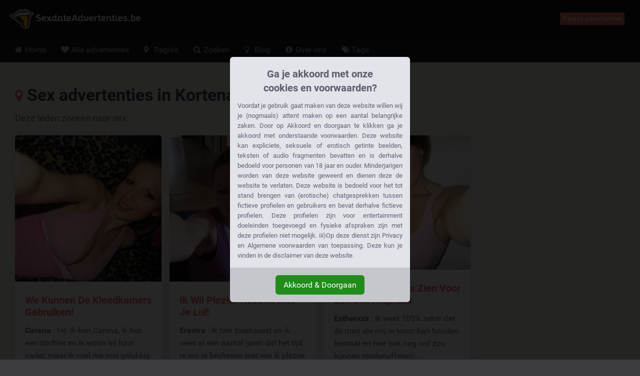

--- FILE ---
content_type: text/html; charset=UTF-8
request_url: https://sexdateadvertenties.be/vlaams-brabant/kortenaken
body_size: 20859
content:
<!DOCTYPE html>
<html class="handleWildcard_page  hasRedirectRegister  hasNoDatingBackend  hasFrankBlog  tw-overflow-hidden  sexdateadvertentiesbe" lang="nl">
<head>
<meta charset="utf-8">
<meta http-equiv="X-UA-Compatible" content="IE=edge">
<meta name="viewport" content="width=device-width, initial-scale=1.0, maximum-scale=5.0, user-scalable=yes, minimal-ui">
<meta name="referrer" content="unsafe-url">
<meta name="google-site-verification" content=""/>
<title>
Sex in Kortenaken? 6 Vind hier een sexdate in jouw regio!
</title>
<meta name="description" content="Bekijk hier gratis &amp; direct wie een sexdate wil in Kortenaken. Kom in contact via een site, mobiel of email!"/>
<link rel="canonical" href="https://sexdateadvertenties.be/vlaams-brabant/kortenaken"/>
<style>.legalDisclaimerContainer{overflow:hidden;position:fixed;z-index:5000;top:0;right:0;bottom:0;left:0;display:-webkit-box;display:-webkit-flex;display:-ms-flexbox;display:flex;-webkit-align-items:center;-ms-flex-align:center;align-items:center;-webkit-box-pack:center;-webkit-justify-content:center;-ms-flex-pack:center;justify-content:center;padding:0 15px;background-color:rgba(0,0,0,.85)}.legalDisclaimer{overflow:hidden;display:grid;grid-template-rows:calc(100% - 70px) max-content;padding-bottom:10vh;max-height:100vh;font-size:13px}.legalDisclaimer .contentContainer{position:relative;overflow:scroll;padding-top:10vh;height:100%}.legalDisclaimer .content{position:relative;z-index:1;width:100%;max-width:360px;padding:15px;border-radius:6px 6px 0 0;background-color:#e3e4e9;color:#616175;text-align:justify}.legalDisclaimer .ui{position:relative;padding:15px;border-radius:0 0 6px 6px;background-color:#c6c7cd}.legalDisclaimer .ui::after{display:block;position:absolute;top:-300%;right:0;bottom:100%;left:0;background-color:#e3e4e9;content:''}.legalDisclaimer .ui .btn{background-color:#218c1c;border-color:#218c1c}</style>
<link href="/css/A.app.7ce663f340666fb5f2b51a6b4c6ff985.css.pagespeed.cf.F5YTsfa0YU.css" rel="stylesheet"/>
<link rel="prefetch" href="/fonts/fontawesome/fontawesome-webfont.eot?#iefix" as="font" crossorigin>
<link rel="prefetch" href="/fonts/fontawesome/fontawesome-webfont.woff2" as="font" type="font/woff2" crossorigin>
<link rel="prefetch" href="/fonts/fontawesome/fontawesome-webfont.woff" as="font" type="font/woff" crossorigin>
<link rel="prefetch" href="/fonts/fontawesome/fontawesome-webfont.ttf" as="font" type="font/ttf" crossorigin>
<style>@media (max-width:767px){.h-auto-i{height:auto!important}}</style>
<link rel="preconnect" href="https://www.google-analytics.com/">
<script type="text/psajs" data-pagespeed-orig-index="0">(function(i,s,o,g,r,a,m){i['GoogleAnalyticsObject']=r;i[r]=i[r]||function(){(i[r].q=i[r].q||[]).push(arguments)},i[r].l=1*new Date();a=s.createElement(o),m=s.getElementsByTagName(o)[0];a.async=1;a.src=g;m.parentNode.insertBefore(a,m)})(window,document,'script','//www.google-analytics.com/analytics.js','ga');ga('create','UA-84361341-2','auto');ga('send','pageview');</script>
</head>
<body class="site-menubar-hide  tw-overflow-hidden"><noscript><meta HTTP-EQUIV="refresh" content="0;url='https://sexdateadvertenties.be/vlaams-brabant/kortenaken?PageSpeed=noscript'" /><style><!--table,div,span,font,p{display:none} --></style><div style="display:block">Please click <a href="https://sexdateadvertenties.be/vlaams-brabant/kortenaken?PageSpeed=noscript">here</a> if you are not redirected within a few seconds.</div></noscript>
<div class="legalDisclaimerContainer">
<div class="legalDisclaimer">
<div class="contentContainer">
<div class="content">
<div class="margin-top-5 h4 text-center font-weight-bold" style="line-height:28px;color:#5f5f75">
Ga je akkoord met onze<br>cookies en voorwaarden?
</div>
<div class="message">
Voordat je gebruik gaat maken van deze website willen wij je (nogmaals) attent maken op een aantal belangrijke zaken.
Door op Akkoord en doorgaan te klikken ga je akkoord met onderstaande voorwaarden. Deze website kan expliciete, seksuele
of erotisch getinte beelden, teksten of audio fragmenten bevatten en is derhalve bedoeld voor personen van 18 jaar en
ouder. Minderjarigen worden van deze website geweerd en dienen deze de website te verlaten. Deze website is bedoeld voor
het tot stand brengen van (erotische) chatgesprekken tussen fictieve profielen en gebruikers en bevat derhalve fictieve
profielen. Deze profielen zijn voor entertainment doeleinden toegevoegd en fysieke afspraken zijn met deze profielen
niet mogelijk. iii)Op deze dienst zijn Privacy en Algemene voorwaarden van toepassing. Deze kun je vinden in de
disclaimer van deze website.
</div>
</div>
</div>
<div class="ui text-center">
<button class="btn btn-success confirmAgreeWithLegalDisclaimer">
Akkoord &amp; Doorgaan
</button>
</div>
</div>
</div>
<!--[if lt IE 8]><p class="browserupgrade margin-0 padding-15 bg-red-800 text-center grey-200">You are using an <strong>outdated</strong> browser. Please <a href="http://browsehappy.com/" class="blue-200 strong" style="text-decoration: underline;">upgrade your browser</a> to improve your experience.</p><![endif]--> <header class="
    site-navbar
    navbar
    navbar-inverse
    tw-flex
    tw-items-center
    tw-justify-between
    before:tw-hidden
    after:tw-hidden">
<div class="
        navbar-header
        tw-grid
        tw-grid-cols-[1fr_1fr_1fr]
        sm:tw-block
        tw-w-full
        before:tw-hidden
        after:tw-hidden">
<button type="button" class="navbar-toggle hamburger hamburger-close navbar-toggle-left" data-toggle="menubar">
<span class="sr-only">
Toggle navigation
</span>
<span class="hamburger-bar"></span>
</button>
<h1 class="tw-m-0 sm:tw-pl-1 tw-flex tw-items-center tw-justify-center sm:tw-justify-start">
<a class="tw-py-0 tw-text-xl sm:tw-text-3xl tw-text-white " href="/">
<img height="40" width="263.47826086957" src="/img/logos/263x40xsexdateadvertenties.be.png.pagespeed.ic.iFfJaiAbSp.webp" class="tw-w-full tw-h-auto sm:tw-w-auto sm:tw-h-[40px]" alt="SexdateAdvertenties.be logo"/>
<span class="sr-only">
SexdateAdvertenties.be
</span>
</a>
</h1>
<div class="sm:tw-hidden text-right xsHeaderMenu tw-flex tw-items-center tw-justify-end">
<a id="mainNavSearch" type="button" class="tw-px-4 tw-text-white" href="https://sexdateadvertenties.be/zoeken">
<span class="sr-only">
Toggle Search
</span>
<i class="fa fa-fw fa-search" aria-hidden="true"></i>
</a>
</div>
</div>
<div class="navbar-container">
<div class="
                collapse
                tw-flex
                tw-p-0
                tw-w-0
                sm:tw-w-auto
                navbar-collapse
                navbar-collapse-toolbar
                tw-items-center" id="site-navbar-collapse">
<div class="tw-hidden sm:tw-flex tw-items-center tw-px-4">
<span class="pull-right btn btn-danger btn-xs navbar-btn" data-toggle="modal" data-target="#redirectRegisterModal">
Plaats advertentie!
</span>
</div>
</div>
</div>
</header>
<nav class="site-menubar tw-overflow-auto !tw-p-0 sm:tw-h-[50px]" role="navigation">
<h1 class="sr-only">
Hoofdmenu
</h1>
<div class="sm:tw-absolute sm:tw-overflow-auto3 sm:tw-z-[100] hover:sm:tw-z-r[10] tw-w-full hover:sm:tw-overflow-hidden">
<div class="sm:tw-overflow-auto hover:sm:tw-mb-[-30px] hover:sm:tw-pb-[30px]">
<ul class="before:tw-block before:tw-pl-[15px] before:tw-content-[&#039;&#039;] after:tw-block after:tw-pl-[15px] after:tw-content-[&#039;&#039;] site-menu primary-menu sm:tw-z-[100] sm:tw-flex !tw-px-0 tw-w-full sm:tw-bg-transparent" style="background-image:url(/img/logos/xsexdateadvertenties.be.png.pagespeed.ic.aRwy1RIdjd.webp)">
<li class="site-menu-item tw-group sub-closed sm:tw-h-[50px] hover:tw-h-auto item-with-sub-home">
<a class="!tw-flex tw-items-center tw-justify-between tw-gap-x-3 tw-cursor-pointer tw-leading-[50px] tw-p-[0_15px] tw-pl-4 grey-400 tw-whitespace-nowrap group-hover:tw-bg-main-navigation-bg-hover" href="https://sexdateadvertenties.be">
<span>
<i class="
                                    fa
                                    fa-home
                                    tw-mr-1
                                    tw-w-[20px]
                                    sm:tw-w-3
                                    tw-text-center
                                    sm:tw-text-left" aria-hidden="true"></i>
Home
</span>
</a>
</li>
<li class="site-menu-item tw-group sub-closed sm:tw-h-[50px] hover:tw-h-auto item-with-sub-alle-advertenties">
<a class="!tw-flex tw-items-center tw-justify-between tw-gap-x-3 tw-cursor-pointer tw-leading-[50px] tw-p-[0_15px] tw-pl-4 grey-400 tw-whitespace-nowrap group-hover:tw-bg-main-navigation-bg-hover" href="https://sexdateadvertenties.be/alle-advertenties">
<span>
<i class="
                                    fa
                                    fa-heart
                                    tw-mr-1
                                    tw-w-[20px]
                                    sm:tw-w-3
                                    tw-text-center
                                    sm:tw-text-left" aria-hidden="true"></i>
Alle advertenties
</span>
</a>
</li>
<li class="site-menu-item tw-group sub-closed sm:tw-h-[50px] hover:tw-h-auto item-with-sub-regios">
<a class="!tw-flex tw-items-center tw-justify-between tw-gap-x-3 tw-cursor-pointer tw-leading-[50px] tw-p-[0_15px] tw-pl-4 grey-400 tw-whitespace-nowrap group-hover:tw-bg-main-navigation-bg-hover" href="https://sexdateadvertenties.be/regios">
<span>
<i class="
                                    fa
                                    fa-map-marker
                                    tw-mr-1
                                    tw-w-[20px]
                                    sm:tw-w-3
                                    tw-text-center
                                    sm:tw-text-left" aria-hidden="true"></i>
Regio's
</span>
</a>
</li>
<li class="site-menu-item tw-group sub-closed sm:tw-h-[50px] hover:tw-h-auto item-with-sub-zoeken">
<a class="!tw-flex tw-items-center tw-justify-between tw-gap-x-3 tw-cursor-pointer tw-leading-[50px] tw-p-[0_15px] tw-pl-4 grey-400 tw-whitespace-nowrap group-hover:tw-bg-main-navigation-bg-hover" href="https://sexdateadvertenties.be/zoeken">
<span>
<i class="
                                    fa
                                    fa-search
                                    tw-mr-1
                                    tw-w-[20px]
                                    sm:tw-w-3
                                    tw-text-center
                                    sm:tw-text-left" aria-hidden="true"></i>
Zoeken
</span>
</a>
</li>
<li class="site-menu-item tw-group sub-closed sm:tw-h-[50px] hover:tw-h-auto item-with-sub-blog">
<a class="!tw-flex tw-items-center tw-justify-between tw-gap-x-3 tw-cursor-pointer tw-leading-[50px] tw-p-[0_15px] tw-pl-4 grey-400 tw-whitespace-nowrap group-hover:tw-bg-main-navigation-bg-hover" href="https://sexdateadvertenties.be/blog">
<span>
<i class="
                                    fa
                                    fa-lightbulb-o
                                    tw-mr-1
                                    tw-w-[20px]
                                    sm:tw-w-3
                                    tw-text-center
                                    sm:tw-text-left" aria-hidden="true"></i>
Blog
</span>
</a>
</li>
<li class="site-menu-item tw-group sub-closed sm:tw-h-[50px] hover:tw-h-auto item-with-sub-over-ons">
<a class="!tw-flex tw-items-center tw-justify-between tw-gap-x-3 tw-cursor-pointer tw-leading-[50px] tw-p-[0_15px] tw-pl-4 grey-400 tw-whitespace-nowrap group-hover:tw-bg-main-navigation-bg-hover" href="https://sexdateadvertenties.be/over-ons">
<span>
<i class="
                                    fa
                                    fa-info-circle
                                    tw-mr-1
                                    tw-w-[20px]
                                    sm:tw-w-3
                                    tw-text-center
                                    sm:tw-text-left" aria-hidden="true"></i>
Over ons
</span>
</a>
</li>
<li class="site-menu-item tw-group sub-closed sm:tw-h-[50px] hover:tw-h-auto item-with-sub-tags">
<a class="!tw-flex tw-items-center tw-justify-between tw-gap-x-3 tw-cursor-pointer tw-leading-[50px] tw-p-[0_15px] tw-pl-4 grey-400 tw-whitespace-nowrap group-hover:tw-bg-main-navigation-bg-hover" href="https://sexdateadvertenties.be/url.tags">
<span>
<i class="
                                    fa
                                    fa-tags
                                    tw-mr-1
                                    tw-w-[20px]
                                    sm:tw-w-3
                                    tw-text-center
                                    sm:tw-text-left" aria-hidden="true"></i>
Tags
</span>
</a>
</li>
</ul>
</div>
</div>
<ul class="site-menu secondary-menu padding-vertical-20 divider-dotted-top b-c-444 visible-xs">
<li class="site-menu-item">
<a id="mainNavRedirectRegisterModalTrigger" type="button" class="grey-200" data-toggle="modal" data-target="#redirectRegisterModal">
<i class="fa fa-pencil-square margin-xs-right-10 tw-text-center tw-w-[20px]" aria-hidden="true"></i>
<span class="site-menu-title">
Gratis registreren
</span>
</a>
</li>
</ul>
</nav>
<main class="sm:tw-relative sm:tw-z-10">
<section class="page page-content padding-bottom-40">
<h1 class="h2">
<i class="fa fa-map-marker red-800 font-size-28"></i>
Sex advertenties in Kortenaken
</h1>
<p class="font-size-18 margin-bottom-20">
Deze leden zoeken naar sex:
</p>
<ul class="masonry-items">
<li class="masonry-item">
<article class="widget widget-article aidem ">
<a href="https://sexdateadvertenties.be/vlaams-brabant/kortenaken/we-kunnen-de-kleedkamers-gebruiken" class="block pos-rlt cover-image-container widget-header cover" style="padding-bottom:100%">
<img alt="Foto van Carena" width="320" height="320" class="cover-image" src="https://sexdateadvertenties.be/img/girl_images/sap_6794.md.jpg"/>
</a>
<div class="widget-body cover ">
<h1 class="h4 widget-title ">
<a href="https://sexdateadvertenties.be/vlaams-brabant/kortenaken/we-kunnen-de-kleedkamers-gebruiken" class="red-700">
We kunnen de kleedkamers gebruiken!
</a>
</h1>
<p class="margin-0 padding-bottom-15">
<span class="strong">
Carena
</span>:
Hé, ik ben Carena, ik heb een dochter en ik woon bij haar vader, maar ik voel me niet gelukkig in onze relatie. Ik wil dat iemand mij gelukkig maakt....
</p>
<p class="text-truncate">
<span class="strong">
Stad:
</span>
Kortenaken (Vlaams-Brabant)
</p>
<div class="row"><div class="row divider-dotted"></div></div>
<div class="widget-body-footer margin-top-20">
<div class="widget-actions pull-left margin-top-5">
<span class="widget-metas inline-block margin-right-5">
<i class="fa fa-comment" aria-hidden="true"></i>
</span>
<span class="widget-metas inline-block">
<i class="fa fa-thumbs-up" aria-hidden="true"></i>
</span>
</div>
<a href="https://sexdateadvertenties.be/vlaams-brabant/kortenaken/we-kunnen-de-kleedkamers-gebruiken" class="btn btn-default btn-outline pull-right open-profile">
Reageer nu!
</a>
</div>
</div>
</article>
</li>
<li class="masonry-item">
<article class="widget widget-article aidem ">
<a href="https://sexdateadvertenties.be/vlaams-brabant/kortenaken/laten-we-een-rustige-plek-zoeken-waar-we-kunnen-neuken" class="block pos-rlt cover-image-container widget-header cover" style="padding-bottom:100%">
<img alt="Foto van Dulciana" width="320" height="320" class="cover-image" src="https://sexdateadvertenties.be/img/girl_images/sap_6793.md.jpg"/>
</a>
<div class="widget-body cover ">
<h1 class="h4 widget-title ">
<a href="https://sexdateadvertenties.be/vlaams-brabant/kortenaken/laten-we-een-rustige-plek-zoeken-waar-we-kunnen-neuken" class="red-700">
Laten we een rustige plek zoeken waar we kunnen neuken!
</a>
</h1>
<p class="margin-0 padding-bottom-15">
<span class="strong">
Dulciana
</span>:
Ik heb genoten van het vrijgezellenleven, maar nu ben ik klaar om me te settelen. Ik ben dus op zoek naar een man met wie ik plezier kan hebben....
</p>
<p class="text-truncate">
<span class="strong">
Stad:
</span>
Kortenaken (Vlaams-Brabant)
</p>
<div class="row"><div class="row divider-dotted"></div></div>
<div class="widget-body-footer margin-top-20">
<div class="widget-actions pull-left margin-top-5">
<span class="widget-metas inline-block margin-right-5">
<i class="fa fa-comment" aria-hidden="true"></i>
</span>
<span class="widget-metas inline-block">
<i class="fa fa-thumbs-up" aria-hidden="true"></i>
</span>
</div>
<a href="https://sexdateadvertenties.be/vlaams-brabant/kortenaken/laten-we-een-rustige-plek-zoeken-waar-we-kunnen-neuken" class="btn btn-default btn-outline pull-right open-profile">
Reageer nu!
</a>
</div>
</div>
</article>
</li>
<li class="masonry-item">
<article class="widget widget-article aidem ">
<a href="https://sexdateadvertenties.be/vlaams-brabant/kortenaken/ik-wil-plezier-hebben-met-je-lul" class="block pos-rlt cover-image-container widget-header cover" style="padding-bottom:100%">
<img alt="Foto van Erestra" width="320" height="320" class="cover-image" src="https://sexdateadvertenties.be/img/girl_images/sap_6792.md.jpg"/>
</a>
<div class="widget-body cover ">
<h1 class="h4 widget-title ">
<a href="https://sexdateadvertenties.be/vlaams-brabant/kortenaken/ik-wil-plezier-hebben-met-je-lul" class="red-700">
Ik wil plezier hebben met je lul!
</a>
</h1>
<p class="margin-0 padding-bottom-15">
<span class="strong">
Erestra
</span>:
Ik ben biseksueel en ik weet al een aantal jaren dat het tijd is om te beslissen met wie ik plezier wil hebben en daarom kijk ik hier eens rond....
</p>
<p class="text-truncate">
<span class="strong">
Stad:
</span>
Kortenaken (Vlaams-Brabant)
</p>
<div class="row"><div class="row divider-dotted"></div></div>
<div class="widget-body-footer margin-top-20">
<div class="widget-actions pull-left margin-top-5">
<span class="widget-metas inline-block margin-right-5">
<i class="fa fa-comment" aria-hidden="true"></i>
</span>
<span class="widget-metas inline-block">
<i class="fa fa-thumbs-up" aria-hidden="true"></i>
</span>
</div>
<a href="https://sexdateadvertenties.be/vlaams-brabant/kortenaken/ik-wil-plezier-hebben-met-je-lul" class="btn btn-default btn-outline pull-right open-profile">
Reageer nu!
</a>
</div>
</div>
</article>
</li>
<li class="masonry-item">
<article class="widget widget-article aidem ">
<a href="https://sexdateadvertenties.be/vlaams-brabant/kortenaken/een-weekendje-naakt-samen-doorbrengen" class="block pos-rlt cover-image-container widget-header cover" style="padding-bottom:142.5%">
<img alt="Foto van Allez" width="320" height="456" class="cover-image" src="https://sexdateadvertenties.be/img/girl_images/sap_5529.md.jpg"/>
</a>
<div class="widget-body cover ">
<h1 class="h4 widget-title ">
<a href="https://sexdateadvertenties.be/vlaams-brabant/kortenaken/een-weekendje-naakt-samen-doorbrengen" class="red-700">
Een weekendje naakt samen doorbrengen
</a>
</h1>
<p class="margin-0 padding-bottom-15">
<span class="strong">
Allez
</span>:
Ik weet niet of ik een nudist ben ofzo, maar ik vind het heerlijk om thuis naakt te zijn.
Ik ben ook heel vaak geil en het zou zo lekker zijn om met...
</p>
<p class="text-truncate">
<span class="strong">
Stad:
</span>
Kortenaken (Vlaams-Brabant)
</p>
<div class="row"><div class="row divider-dotted"></div></div>
<div class="widget-body-footer margin-top-20">
<div class="widget-actions pull-left margin-top-5">
<span class="widget-metas inline-block margin-right-5">
<i class="fa fa-comment" aria-hidden="true"></i>
</span>
<span class="widget-metas inline-block">
<i class="fa fa-thumbs-up" aria-hidden="true"></i>
</span>
</div>
<a href="https://sexdateadvertenties.be/vlaams-brabant/kortenaken/een-weekendje-naakt-samen-doorbrengen" class="btn btn-default btn-outline pull-right open-profile">
Reageer nu!
</a>
</div>
</div>
</article>
</li>
<li class="masonry-item">
<article class="widget widget-article aidem ">
<a href="https://sexdateadvertenties.be/vlaams-brabant/kortenaken/ik-wil-je-wel-eens-zien-voor-een-sex-afspraak" class="block pos-rlt cover-image-container widget-header cover" style="padding-bottom:91.875%">
<img alt="Foto van Estherxxx" width="320" height="294" class="cover-image" src="https://sexdateadvertenties.be/img/girl_images/sap_5382.md.jpg"/>
</a>
<div class="widget-body cover ">
<h1 class="h4 widget-title ">
<a href="https://sexdateadvertenties.be/vlaams-brabant/kortenaken/ik-wil-je-wel-eens-zien-voor-een-sex-afspraak" class="red-700">
Ik wil je wel eens zien voor een sex afspraak
</a>
</h1>
<p class="margin-0 padding-bottom-15">
<span class="strong">
Estherxxx
</span>:
Ik weet 100% zeker dat de man die mij in toom kan houden bestaat en hier ook nog wel zou kunnen rondsnuffelen!...
</p>
<p class="text-truncate">
<span class="strong">
Stad:
</span>
Kortenaken (Vlaams-Brabant)
</p>
<div class="row"><div class="row divider-dotted"></div></div>
<div class="widget-body-footer margin-top-20">
<div class="widget-actions pull-left margin-top-5">
<span class="widget-metas inline-block margin-right-5">
<i class="fa fa-comment" aria-hidden="true"></i>
</span>
<span class="widget-metas inline-block">
<i class="fa fa-thumbs-up" aria-hidden="true"></i>
</span>
</div>
<a href="https://sexdateadvertenties.be/vlaams-brabant/kortenaken/ik-wil-je-wel-eens-zien-voor-een-sex-afspraak" class="btn btn-default btn-outline pull-right open-profile">
Reageer nu!
</a>
</div>
</div>
</article>
</li>
<li class="masonry-item">
<article class="widget widget-article aidem ">
<a href="https://sexdateadvertenties.be/vlaams-brabant/kortenaken/ik-scheer-mijn-poesje-2x-per-week" class="block pos-rlt cover-image-container widget-header cover" style="padding-bottom:160.3125%">
<img alt="Foto van SexyLeonie" width="320" height="513" class="cover-image" src="https://sexdateadvertenties.be/img/girl_images/sap_5256.md.jpg"/>
</a>
<div class="widget-body cover ">
<h1 class="h4 widget-title ">
<a href="https://sexdateadvertenties.be/vlaams-brabant/kortenaken/ik-scheer-mijn-poesje-2x-per-week" class="red-700">
Ik scheer mijn poesje 2x per week
</a>
</h1>
<p class="margin-0 padding-bottom-15">
<span class="strong">
SexyLeonie
</span>:
Kan jij echt wel geilen op een vrouw met sexy lingerie en high heels? Dan gaan wij samen veel plezier beleven hoor, je mag lingerie gerust een fetisj...
</p>
<p class="text-truncate">
<span class="strong">
Stad:
</span>
Kortenaken (Vlaams-Brabant)
</p>
<div class="row"><div class="row divider-dotted"></div></div>
<div class="widget-body-footer margin-top-20">
<div class="widget-actions pull-left margin-top-5">
<span class="widget-metas inline-block margin-right-5">
<i class="fa fa-comment" aria-hidden="true"></i>
</span>
<span class="widget-metas inline-block">
<i class="fa fa-thumbs-up" aria-hidden="true"></i>
</span>
</div>
<a href="https://sexdateadvertenties.be/vlaams-brabant/kortenaken/ik-scheer-mijn-poesje-2x-per-week" class="btn btn-default btn-outline pull-right open-profile">
Reageer nu!
</a>
</div>
</div>
</article>
</li>
</ul>
<div>
<nav class="text-center mt-4">
<ul class="mb-0 pagination justify-content-center">
<li>
<a href="">
1
</a>
</li>
</ul>
</nav>
</div>
</section>
</main>
<footer>
<section class="bg-grey-300">
<div class="page page-content padding-vertical-20">
<h1 class="h4">
Nieuwste sexdate advertenties
</h1>
<ul class="list-unstyled row single_gutter">
<li class="col-xs-4 col-sm-2 col-md-1 text-center">
<article>
<a href="https://sexdateadvertenties.be/advertentie/ik-heb-een-ondeugende-kant-waar-je-gek-van-wordt" class="block blurShadowOverlay overflow-auto img-rounded">
<img width="50" height="50" class="img-rounded width-full canBeBlurred height-auto" src="https://sexdateadvertenties.be/img/girl_images/50x50xsap_7044.thumb.xs.jpg.pagespeed.ic.xcaNnxKr-p.webp" alt="Foto van Honingzoetie" srcset="https://sexdateadvertenties.be/img/girl_images/75x75xsap_7044.thumb.xs.jpg.pagespeed.ic.DX-th49qvp.webp 1.5x,https://sexdateadvertenties.be/img/girl_images/100x100xsap_7044.thumb.xs.jpg.pagespeed.ic.ejjghZv_-A.webp 2x,https://sexdateadvertenties.be/img/girl_images/xsap_7044.thumb.xs.jpg.pagespeed.ic.X8BhlURX-N.webp 3x"/>
</a>
<h1 class="margin-top-10 margin-bottom-0 font-size-14 text-truncate font-weight-normal">
<a href="https://sexdateadvertenties.be/advertentie/ik-heb-een-ondeugende-kant-waar-je-gek-van-wordt" class="grey-800">
Honingzoetie
</a>
</h1>
<p class="font-size-12 text-truncate margin-bottom-0">
Berchem-Sainte-Agathe
</p>
</article>
</li>
<li class="col-xs-4 col-sm-2 col-md-1 text-center">
<article>
<a href="https://sexdateadvertenties.be/advertentie/serene-seks-met-mij-klinkt-geweldig" class="block blurShadowOverlay overflow-auto img-rounded">
<img width="50" height="50" class="img-rounded width-full canBeBlurred height-auto" src="https://sexdateadvertenties.be/img/girl_images/50x50xsap_7043.thumb.xs.jpg.pagespeed.ic.YVwwuboT0T.webp" alt="Foto van Jantiengezien" srcset="https://sexdateadvertenties.be/img/girl_images/75x75xsap_7043.thumb.xs.jpg.pagespeed.ic.ETcOq3zhXe.webp 1.5x,https://sexdateadvertenties.be/img/girl_images/100x100xsap_7043.thumb.xs.jpg.pagespeed.ic.8NEYJQiiMP.webp 2x,https://sexdateadvertenties.be/img/girl_images/xsap_7043.thumb.xs.jpg.pagespeed.ic.EuohWWapGd.webp 3x"/>
</a>
<h1 class="margin-top-10 margin-bottom-0 font-size-14 text-truncate font-weight-normal">
<a href="https://sexdateadvertenties.be/advertentie/serene-seks-met-mij-klinkt-geweldig" class="grey-800">
Jantiengezien
</a>
</h1>
<p class="font-size-12 text-truncate margin-bottom-0">
Berchem-Sainte-Agathe
</p>
</article>
</li>
<li class="col-xs-4 col-sm-2 col-md-1 text-center">
<article>
<a href="https://sexdateadvertenties.be/advertentie/levendige-seks-en-pikken-bij-ons" class="block blurShadowOverlay overflow-auto img-rounded">
<img width="50" height="50" class="img-rounded width-full canBeBlurred height-auto" src="https://sexdateadvertenties.be/img/girl_images/50x50xsap_7042.thumb.xs.jpg.pagespeed.ic.AVtXj7Xf8V.webp" alt="Foto van Suzanne1960" srcset="https://sexdateadvertenties.be/img/girl_images/75x75xsap_7042.thumb.xs.jpg.pagespeed.ic.kq7ijGoUh3.webp 1.5x,https://sexdateadvertenties.be/img/girl_images/100x100xsap_7042.thumb.xs.jpg.pagespeed.ic.pPukpZcRPh.webp 2x,https://sexdateadvertenties.be/img/girl_images/xsap_7042.thumb.xs.jpg.pagespeed.ic.FmVzCcksL3.webp 3x"/>
</a>
<h1 class="margin-top-10 margin-bottom-0 font-size-14 text-truncate font-weight-normal">
<a href="https://sexdateadvertenties.be/advertentie/levendige-seks-en-pikken-bij-ons" class="grey-800">
Suzanne1960
</a>
</h1>
<p class="font-size-12 text-truncate margin-bottom-0">
Berchem-Sainte-Agathe
</p>
</article>
</li>
<li class="col-xs-4 col-sm-2 col-md-1 text-center">
<article>
<a href="https://sexdateadvertenties.be/advertentie/laten-we-op-een-parkeerplaats-parkeren-om-seks-te-hebben" class="block blurShadowOverlay overflow-auto img-rounded">
<img width="50" height="50" class="img-rounded width-full canBeBlurred height-auto" alt="Foto van Bestverlegen" src="[data-uri]"/>
</a>
<h1 class="margin-top-10 margin-bottom-0 font-size-14 text-truncate font-weight-normal">
<a href="https://sexdateadvertenties.be/advertentie/laten-we-op-een-parkeerplaats-parkeren-om-seks-te-hebben" class="grey-800">
Bestverlegen
</a>
</h1>
<p class="font-size-12 text-truncate margin-bottom-0">
Berchem-Sainte-Agathe
</p>
</article>
</li>
<li class="col-xs-4 col-sm-2 col-md-1 text-center">
<article>
<a href="https://sexdateadvertenties.be/advertentie/ik-weet-dat-ik-jouw-favoriete-poesje-ben" class="block blurShadowOverlay overflow-auto img-rounded">
<img width="50" height="50" class="img-rounded width-full canBeBlurred height-auto" src="https://sexdateadvertenties.be/img/girl_images/50x50xsap_7040.thumb.xs.jpg.pagespeed.ic.YuI-zUZ8xd.webp" alt="Foto van AngeliqueT" srcset="https://sexdateadvertenties.be/img/girl_images/75x75xsap_7040.thumb.xs.jpg.pagespeed.ic.v0b_NfdubQ.webp 1.5x,https://sexdateadvertenties.be/img/girl_images/100x100xsap_7040.thumb.xs.jpg.pagespeed.ic.yc_6YSWER1.webp 2x,https://sexdateadvertenties.be/img/girl_images/xsap_7040.thumb.xs.jpg.pagespeed.ic.p31nCNkkFJ.webp 3x"/>
</a>
<h1 class="margin-top-10 margin-bottom-0 font-size-14 text-truncate font-weight-normal">
<a href="https://sexdateadvertenties.be/advertentie/ik-weet-dat-ik-jouw-favoriete-poesje-ben" class="grey-800">
AngeliqueT
</a>
</h1>
<p class="font-size-12 text-truncate margin-bottom-0">
Berchem-Sainte-Agathe
</p>
</article>
</li>
<li class="col-xs-4 col-sm-2 col-md-1 text-center">
<article>
<a href="https://sexdateadvertenties.be/advertentie/drink-met-me-en-neuk-me-dan" class="block blurShadowOverlay overflow-auto img-rounded">
<img width="50" height="50" class="img-rounded width-full canBeBlurred height-auto" src="https://sexdateadvertenties.be/img/girl_images/50x50xsap_7039.thumb.xs.jpg.pagespeed.ic.VlwsZmR0Y0.webp" alt="Foto van Truud" srcset="https://sexdateadvertenties.be/img/girl_images/75x75xsap_7039.thumb.xs.jpg.pagespeed.ic.wzvn20JAsE.webp 1.5x,https://sexdateadvertenties.be/img/girl_images/100x100xsap_7039.thumb.xs.jpg.pagespeed.ic.3yA-0S_eIU.webp 2x,https://sexdateadvertenties.be/img/girl_images/xsap_7039.thumb.xs.jpg.pagespeed.ic.ndaxp2g_R7.webp 3x"/>
</a>
<h1 class="margin-top-10 margin-bottom-0 font-size-14 text-truncate font-weight-normal">
<a href="https://sexdateadvertenties.be/advertentie/drink-met-me-en-neuk-me-dan" class="grey-800">
Truud
</a>
</h1>
<p class="font-size-12 text-truncate margin-bottom-0">
Berchem-Sainte-Agathe
</p>
</article>
</li>
<li class="col-xs-4 col-sm-2 col-md-1 text-center">
<article>
<a href="https://sexdateadvertenties.be/advertentie/ik-wil-die-warme-pik-in-mij" class="block blurShadowOverlay overflow-auto img-rounded">
<img width="50" height="50" class="img-rounded width-full canBeBlurred height-auto" src="https://sexdateadvertenties.be/img/girl_images/50x50xsap_7038.thumb.xs.jpg.pagespeed.ic.wPAGT_rQWO.webp" alt="Foto van StoereAngie" srcset="https://sexdateadvertenties.be/img/girl_images/75x75xsap_7038.thumb.xs.jpg.pagespeed.ic.NNIMKugWeH.webp 1.5x,https://sexdateadvertenties.be/img/girl_images/100x100xsap_7038.thumb.xs.jpg.pagespeed.ic.zGqncHMD4G.webp 2x,https://sexdateadvertenties.be/img/girl_images/xsap_7038.thumb.xs.jpg.pagespeed.ic.Dr8rsnA7mA.webp 3x"/>
</a>
<h1 class="margin-top-10 margin-bottom-0 font-size-14 text-truncate font-weight-normal">
<a href="https://sexdateadvertenties.be/advertentie/ik-wil-die-warme-pik-in-mij" class="grey-800">
StoereAngie
</a>
</h1>
<p class="font-size-12 text-truncate margin-bottom-0">
Berchem-Sainte-Agathe
</p>
</article>
</li>
<li class="col-xs-4 col-sm-2 col-md-1 text-center">
<article>
<a href="https://sexdateadvertenties.be/advertentie/mijn-vrije-tijd-breng-ik-graag-door-met-volwassenen" class="block blurShadowOverlay overflow-auto img-rounded">
<img width="50" height="50" class="img-rounded width-full canBeBlurred height-auto" src="https://sexdateadvertenties.be/img/girl_images/50x50xsap_7037.thumb.xs.jpg.pagespeed.ic.IqixI5DmyC.webp" alt="Foto van VrolijkeNita" srcset="https://sexdateadvertenties.be/img/girl_images/75x75xsap_7037.thumb.xs.jpg.pagespeed.ic.P8LD-8Flan.webp 1.5x,https://sexdateadvertenties.be/img/girl_images/100x100xsap_7037.thumb.xs.jpg.pagespeed.ic.D3WRvzXXsW.webp 2x,https://sexdateadvertenties.be/img/girl_images/xsap_7037.thumb.xs.jpg.pagespeed.ic.0BZXwuQkxM.webp 3x"/>
</a>
<h1 class="margin-top-10 margin-bottom-0 font-size-14 text-truncate font-weight-normal">
<a href="https://sexdateadvertenties.be/advertentie/mijn-vrije-tijd-breng-ik-graag-door-met-volwassenen" class="grey-800">
VrolijkeNita
</a>
</h1>
<p class="font-size-12 text-truncate margin-bottom-0">
Berchem-Sainte-Agathe
</p>
</article>
</li>
<li class="col-xs-4 col-sm-2 col-md-1 text-center">
<article>
<a href="https://sexdateadvertenties.be/advertentie/ontsnappen-aan-mijn-kutje-ik-denk-het-niet" class="block blurShadowOverlay overflow-auto img-rounded">
<img width="50" height="50" class="img-rounded width-full canBeBlurred height-auto" alt="Foto van LieveMarion" src="[data-uri]"/>
</a>
<h1 class="margin-top-10 margin-bottom-0 font-size-14 text-truncate font-weight-normal">
<a href="https://sexdateadvertenties.be/advertentie/ontsnappen-aan-mijn-kutje-ik-denk-het-niet" class="grey-800">
LieveMarion
</a>
</h1>
<p class="font-size-12 text-truncate margin-bottom-0">
Berchem-Sainte-Agathe
</p>
</article>
</li>
<li class="col-xs-4 col-sm-2 col-md-1 text-center">
<article>
<a href="https://sexdateadvertenties.be/advertentie/ik-ben-klaar-voor-wat-speels-plezier" class="block blurShadowOverlay overflow-auto img-rounded">
<img width="50" height="50" class="img-rounded width-full canBeBlurred height-auto" alt="Foto van RamonaLatina" src="[data-uri]"/>
</a>
<h1 class="margin-top-10 margin-bottom-0 font-size-14 text-truncate font-weight-normal">
<a href="https://sexdateadvertenties.be/advertentie/ik-ben-klaar-voor-wat-speels-plezier" class="grey-800">
RamonaLatina
</a>
</h1>
<p class="font-size-12 text-truncate margin-bottom-0">
Berchem-Sainte-Agathe
</p>
</article>
</li>
<li class="col-xs-4 col-sm-2 col-md-1 text-center">
<article>
<a href="https://sexdateadvertenties.be/advertentie/ik-wil-die-decadente-seks" class="block blurShadowOverlay overflow-auto img-rounded">
<img width="50" height="50" class="img-rounded width-full canBeBlurred height-auto" alt="Foto van SiSarah" src="[data-uri]"/>
</a>
<h1 class="margin-top-10 margin-bottom-0 font-size-14 text-truncate font-weight-normal">
<a href="https://sexdateadvertenties.be/advertentie/ik-wil-die-decadente-seks" class="grey-800">
SiSarah
</a>
</h1>
<p class="font-size-12 text-truncate margin-bottom-0">
Berchem-Sainte-Agathe
</p>
</article>
</li>
<li class="col-xs-4 col-sm-2 col-md-1 text-center">
<article>
<a href="https://sexdateadvertenties.be/advertentie/proef-mijn-kutje-zoals-je-wijn-proeft" class="block blurShadowOverlay overflow-auto img-rounded">
<img width="50" height="50" class="img-rounded width-full canBeBlurred height-auto" alt="Foto van MariskaOnFire" src="[data-uri]"/>
</a>
<h1 class="margin-top-10 margin-bottom-0 font-size-14 text-truncate font-weight-normal">
<a href="https://sexdateadvertenties.be/advertentie/proef-mijn-kutje-zoals-je-wijn-proeft" class="grey-800">
MariskaOnFire
</a>
</h1>
<p class="font-size-12 text-truncate margin-bottom-0">
Auderghem
</p>
</article>
</li>
</ul>
</div>
</section>
<nav class="footer-content grey-500">
<div class="page page-content">
<h1 class="sr-only">
Handige links
</h1>
<div class="sm:tw-grid sm:tw-grid-cols-[auto_280px] tw-place-items-center">
<div class="">
<h2 class="h3 grey-100 sm:tw-mt-0">
Over ons
</h2>
<p class="m_bottom_15">
Sexdateadvertenties.be is een sexadvertentie platform voor mannen, vrouwen en koppels die online op zoek gaan naar een spannende sexcontacten. Ben je op zoek naar een spannende sexchat? Een geile, nieuwe sexpartner? Een extraatje om je relatie wat pikanter te maken? Op Sexdateadvertenties.be vind je het allemaal.
</p>
<ul class="tw-mb-0 tw-flex tw-flex-col sm:tw-flex-row tw-gap-1 tw-flex-wrap list-unstyled">
<li>
<a href="https://sexdateadvertenties.be/veelgestelde-vragen" class="btn tw-block sm:tw-inline-block tw-bg-zinc-800 grey-400">
Veelgestelde vragen
</a>
</li>
<li>
<a href="https://sexdateadvertenties.be/over-ons" class="btn tw-block sm:tw-inline-block tw-bg-zinc-800 grey-400">
Lees meer over ons
</a>
</li>
<li>
<a href="https://sexdateadvertenties.be/contact" class="btn tw-block sm:tw-inline-block tw-bg-zinc-800 grey-400">
Contact
</a>
</li>
</ul>
</div>
<div class="tw-mt-6 sm:tw-mt-0 tw-w-full">
</div>
</div>
</div>
</nav>
<div class="footer-tail tw-pb-[calc(90px+env(safe-area-inset-bottom))] sm:tw-pb-0">
<div class="page page-content">
<div class="
                    clearfix
                    before:tw-hidden
                    after:tw-hidden
                    tw--mt-2
                    tw-flex
                    tw-flex-col
                    sm:tw-flex-row
                    sm:tw-justify-between
                    tw-text-sm">
<p class="
                        tw-mb-0
                        tw-flex
                        tw-flex-col
                        sm:tw-flex-row
                        sm:tw--ml-3

                        tw-divide-y
                        tw-divide-[#55555b]
                        tw-divide-solid
                        tw-divide-x-0
                        sm:tw-divide-y-0
                        sm:tw-divide-x

                        tw-border-t-0
                        tw-border-x-0
                        tw-border-b
                        tw-border-solid
                        tw-border-[#55555b]
                        sm:tw-border-0
                        grey-500">
<a class="tw-py-2 sm:tw-py-0 sm:tw-px-2 grey-500" href="https://sexdateadvertenties.be/contact">
DMCA</a>
<a class="tw-py-2 sm:tw-py-0 sm:tw-px-2 grey-500" href="https://sexdateadvertenties.be/algemene-voorwaarden">
Algemene voorwaarden</a>
<a class="tw-py-2 sm:tw-py-0 sm:tw-px-2 grey-500" href="https://sexdateadvertenties.be/privacy-beleid">
Privacy beleid</a>
</p>
<p class="tw-mb-0 tw-mt-4 sm:tw-mt-0 tw-text-center sm:tw-text-left grey-500">
&copy; 2026 SexdateAdvertenties.be.
<br class="visible-xs">
Alle rechten voorbehouden.
</p>
</div>
<div class="tw-pt-7 sm:tw-pt-0">
<hr class="tw-hidden sm:tw-block margin-bottom-20 margin-top-20" style="border-color:#55555b">
<p class="tw-mb-1 tw-font-bold tw-text-center sm:tw-text-left grey-500" style="font-size:14px">
Belangrijk:
</p>
<p class="tw-mb-0 grey-500" style="text-align:justify;font-size:13px!important">
Om deel te kunnen nemen aan deze Website dien je minimaal 18 jaar oud te zijn. Deze site is te gebruiken op zowel computer als mobiele apparaten. Mocht je problemen ondervinden met de weergave van de Website op jouw device, neem dan contact op met ons supportteam. Deze Website is voor mannen en vrouwen die op zoek zijn naar een leuke flirt of spannend contact. Deze website werkt met fictieve profielen die voor entertainment doeleinden zijn verzameld. Deze profielen zijn mogelijk afkomsting van andere partijen. Wij zijn niet aansprakelijk voor de (on)juistheid, (in)compleetheid van profielen op deze website. Fysieke afspraken met deze profielen zijn niet mogelijk. Heb je een leuke man of vrouw gevonden dan kan je in contact komen door een bericht of knipoog te sturen. Wacht niet langer en meld je vandaag nog aan. Veel plezier namens het team toegewenst!
</p>
</div>
</div>
</div>
</footer>
<script type="text/psajs" data-pagespeed-orig-index="1">var _global={_token:'MM6bAbhR7CakVmplcUDFXVvY7IwggEb94QeiRTct'};var frankBlogUrl="https://janblog.be";var confirmAgreeWithLegalDisclaimerUrl="https://sexdateadvertenties.be/ik-ga-akkoord-met-de-algemene-voorwaarden";var datingBackendUrl="https://account.sexdateadvertenties.be";</script>
<script src="/js/mainlibs.9b197b8f6629c48725498aed0a9e90dd.js.pagespeed.jm.eLx_3SM-8p.js" type="text/psajs" data-pagespeed-orig-index="2"></script>
<div class="
    !tw-bg-[#55558d]
    phoneRedirectRegisterBar
    grey-200
    tw-h-[calc(90px+env(safe-area-inset-bottom))]
    tw-items-center
    tw-justify-center" onclick="triggerRedirectRegisterModal()">
<div class="tw-w-full" style="padding-bottom:env(safe-area-inset-bottom)">
<div class="tw-relative tw-top-[-5px]">
<p class="margin-bottom-5">
Gratis sex in
<span class="font-weight-bold">
Kortenaken?
</span>
</p>
<span class="btn btn-danger btn-xs tw-rounded tw-px-2 tw-py-1">
Druk dan nu hier voor gratis contact!
</span>
</div>
</div>
</div>
<div class="modal fade" id="redirectRegisterModal" tabindex="-1" role="dialog" aria-labelledby="redirectRegisterModal">
<div class="modal-dialog" role="document">
<div class="modal-content text-center padding-20">
<div class="modal-header padding-bottom-0">
<p class="h2 modal-title font-weight-bold margin-bottom-10" style="line-height:40px">
<span class="block">
Direct sexcontact?
</span>
Registreer nu!
</p>
<div class="badge badge-success text-uppercase font-weight-bold">
Tijdelijk gratis
</div>
</div>
<div class="modal-body">
<p>
Om contact te krijgen heeft u alleen een geldig e-mailadres nodig. Na het aanmelden kunt u onbeperkt leden bekijken. U kan dan ook berichten versturen!
</p>
<form method="POST" action="https://sexdateadvertenties.be/gratis-aanmelden" accept-charset="UTF-8"><input name="_token" type="hidden" value="MM6bAbhR7CakVmplcUDFXVvY7IwggEb94QeiRTct">
<label for="emailRedirectRegister">
E-mail:
</label>
<input required id="emailRedirectRegister" class="form-control margin-bottom-15 text-center" placeholder="Vul hier je e-mailadres in" name="email" type="email">
<div class="checkbox margin-bottom-15">
<label class="font-size-12" for="agreeWithTacAndPp">
<input id="agreeWithTacAndPp" class="margin-right-5 margin-top-2" checked required name="agreeWithTacAndPp" type="checkbox" value="1">
Ik ga akkoord met de
<a href="https://sexdateadvertenties.be/algemene-voorwaarden" target="_blank">
Algemene voorwaarden
</a>
&amp;
<a href="https://sexdateadvertenties.be/privacy-beleid" target="_blank">
Privacy beleid</a>.
</label>
</div>
<input type="hidden" name="adId" value="8080">
<div class="text-right margin-bottom-10">
<input type="submit" value="Ga verder!" class="btn btn-danger btn-block"/>
</div>
</form>
<span class="tw-cursor-pointer hover:tw-font-bold" type="button" data-dismiss="modal" aria-label="Close">
Sluiten
</span>
</div>
</div>
</div>
</div>
<script src="/pagespeed_static/responsive.aoy7BlctNT.js" type="text/psajs" data-pagespeed-orig-index="3"></script><script type="text/javascript" src="/pagespeed_static/js_defer.I4cHjq6EEP.js"></script><script defer src="https://static.cloudflareinsights.com/beacon.min.js/vcd15cbe7772f49c399c6a5babf22c1241717689176015" integrity="sha512-ZpsOmlRQV6y907TI0dKBHq9Md29nnaEIPlkf84rnaERnq6zvWvPUqr2ft8M1aS28oN72PdrCzSjY4U6VaAw1EQ==" data-cf-beacon='{"version":"2024.11.0","token":"12a1026c4a11485d8d56cdba33d9cea5","r":1,"server_timing":{"name":{"cfCacheStatus":true,"cfEdge":true,"cfExtPri":true,"cfL4":true,"cfOrigin":true,"cfSpeedBrain":true},"location_startswith":null}}' crossorigin="anonymous"></script>
</body>
</html>
